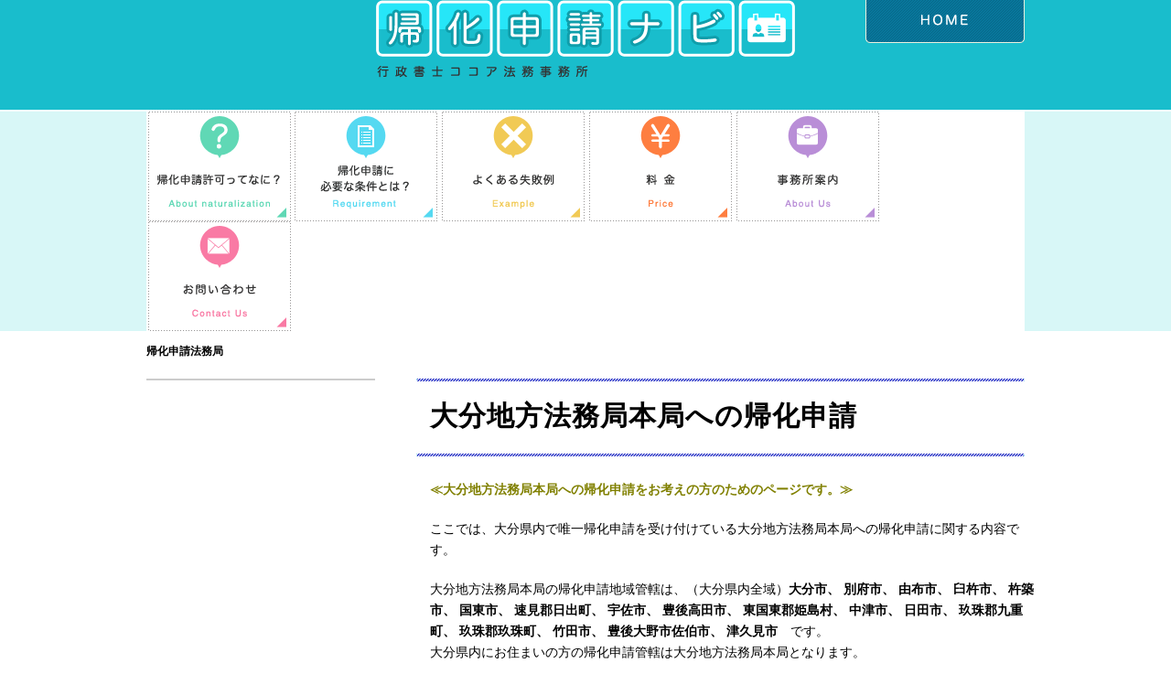

--- FILE ---
content_type: text/html; charset=UTF-8
request_url: https://kikasinsei.sakura.ne.jp/houmukyoku/1409.html
body_size: 32197
content:
<!DOCTYPE html>
<html lang="ja">
<head>
<meta charset="UTF-8">

<meta name="viewport" content="width=980" />
	<style>img:is([sizes="auto" i], [sizes^="auto," i]) { contain-intrinsic-size: 3000px 1500px }</style>
	
		<!-- All in One SEO 4.9.1.1 - aioseo.com -->
		<title>大分地方法務局本局への帰化申請 行政書士によるサポート・料金についても | 韓国籍からの帰化申請ナビ</title>
	<meta name="description" content="大分地方法務局本局への帰化申請の詳細ページです。法務局の所在地や電話番号のほか大分地方法務局本局での帰化申請においてよく起こりがちな失敗例や帰化の手続きの中でも特に面倒な韓国の戸籍の収集や翻訳に関する内容そしてそれらの行政書士によるサポートについて記載しています。" />
	<meta name="robots" content="max-snippet:-1, max-image-preview:large, max-video-preview:-1" />
	<meta name="author" content="admin"/>
	<meta name="google-site-verification" content="8PQ3gHx6KBugh6B_f63onPk_JkxSHpY98N7mI4zktF8" />
	<meta name="keywords" content="帰化,大分,別府,大分県,法務局" />
	<link rel="canonical" href="https://kikasinsei.sakura.ne.jp/houmukyoku/1409.html" />
	<meta name="generator" content="All in One SEO (AIOSEO) 4.9.1.1" />
		<meta property="og:locale" content="ja_JP" />
		<meta property="og:site_name" content="韓国籍からの帰化申請ナビ" />
		<meta property="og:type" content="article" />
		<meta property="og:title" content="大分地方法務局本局への帰化申請 行政書士によるサポート・料金についても | 韓国籍からの帰化申請ナビ" />
		<meta property="og:description" content="大分地方法務局本局への帰化申請の詳細ページです。法務局の所在地や電話番号のほか大分地方法務局本局での帰化申請においてよく起こりがちな失敗例や帰化の手続きの中でも特に面倒な韓国の戸籍の収集や翻訳に関する内容そしてそれらの行政書士によるサポートについて記載しています。" />
		<meta property="og:url" content="https://kikasinsei.sakura.ne.jp/houmukyoku/1409.html" />
		<meta property="fb:admins" content="1380039715608667" />
		<meta property="article:published_time" content="2014-08-15T10:28:27+00:00" />
		<meta property="article:modified_time" content="2025-12-19T02:07:32+00:00" />
		<meta name="twitter:card" content="summary" />
		<meta name="twitter:site" content="@cocoahoumu" />
		<meta name="twitter:title" content="大分地方法務局本局への帰化申請 行政書士によるサポート・料金についても | 韓国籍からの帰化申請ナビ" />
		<meta name="twitter:description" content="大分地方法務局本局への帰化申請の詳細ページです。法務局の所在地や電話番号のほか大分地方法務局本局での帰化申請においてよく起こりがちな失敗例や帰化の手続きの中でも特に面倒な韓国の戸籍の収集や翻訳に関する内容そしてそれらの行政書士によるサポートについて記載しています。" />
		<script type="application/ld+json" class="aioseo-schema">
			{"@context":"https:\/\/schema.org","@graph":[{"@type":"Article","@id":"https:\/\/kikasinsei.sakura.ne.jp\/houmukyoku\/1409.html#article","name":"\u5927\u5206\u5730\u65b9\u6cd5\u52d9\u5c40\u672c\u5c40\u3078\u306e\u5e30\u5316\u7533\u8acb \u884c\u653f\u66f8\u58eb\u306b\u3088\u308b\u30b5\u30dd\u30fc\u30c8\u30fb\u6599\u91d1\u306b\u3064\u3044\u3066\u3082 | \u97d3\u56fd\u7c4d\u304b\u3089\u306e\u5e30\u5316\u7533\u8acb\u30ca\u30d3","headline":"\u5927\u5206\u5730\u65b9\u6cd5\u52d9\u5c40\u672c\u5c40\u3078\u306e\u5e30\u5316\u7533\u8acb","author":{"@id":"https:\/\/kikasinsei.sakura.ne.jp\/author\/admin#author"},"publisher":{"@id":"https:\/\/kikasinsei.sakura.ne.jp\/#organization"},"datePublished":"2014-08-15T19:28:27+09:00","dateModified":"2025-12-19T11:07:32+09:00","inLanguage":"ja","mainEntityOfPage":{"@id":"https:\/\/kikasinsei.sakura.ne.jp\/houmukyoku\/1409.html#webpage"},"isPartOf":{"@id":"https:\/\/kikasinsei.sakura.ne.jp\/houmukyoku\/1409.html#webpage"},"articleSection":"\u6cd5\u52d9\u5c40"},{"@type":"BreadcrumbList","@id":"https:\/\/kikasinsei.sakura.ne.jp\/houmukyoku\/1409.html#breadcrumblist","itemListElement":[{"@type":"ListItem","@id":"https:\/\/kikasinsei.sakura.ne.jp#listItem","position":1,"name":"\u30db\u30fc\u30e0","item":"https:\/\/kikasinsei.sakura.ne.jp","nextItem":{"@type":"ListItem","@id":"https:\/\/kikasinsei.sakura.ne.jp\/category\/houmukyoku#listItem","name":"\u6cd5\u52d9\u5c40"}},{"@type":"ListItem","@id":"https:\/\/kikasinsei.sakura.ne.jp\/category\/houmukyoku#listItem","position":2,"name":"\u6cd5\u52d9\u5c40","item":"https:\/\/kikasinsei.sakura.ne.jp\/category\/houmukyoku","nextItem":{"@type":"ListItem","@id":"https:\/\/kikasinsei.sakura.ne.jp\/houmukyoku\/1409.html#listItem","name":"\u5927\u5206\u5730\u65b9\u6cd5\u52d9\u5c40\u672c\u5c40\u3078\u306e\u5e30\u5316\u7533\u8acb"},"previousItem":{"@type":"ListItem","@id":"https:\/\/kikasinsei.sakura.ne.jp#listItem","name":"\u30db\u30fc\u30e0"}},{"@type":"ListItem","@id":"https:\/\/kikasinsei.sakura.ne.jp\/houmukyoku\/1409.html#listItem","position":3,"name":"\u5927\u5206\u5730\u65b9\u6cd5\u52d9\u5c40\u672c\u5c40\u3078\u306e\u5e30\u5316\u7533\u8acb","previousItem":{"@type":"ListItem","@id":"https:\/\/kikasinsei.sakura.ne.jp\/category\/houmukyoku#listItem","name":"\u6cd5\u52d9\u5c40"}}]},{"@type":"Organization","@id":"https:\/\/kikasinsei.sakura.ne.jp\/#organization","name":"\u97d3\u56fd\u7c4d\u304b\u3089\u306e\u5e30\u5316\u7533\u8acb\u30ca\u30d3","description":"\u5728\u65e5\u97d3\u56fd\u4eba\u306e\u5e30\u5316\u7533\u8acb\u3092\u30b5\u30dd\u30fc\u30c8","url":"https:\/\/kikasinsei.sakura.ne.jp\/"},{"@type":"Person","@id":"https:\/\/kikasinsei.sakura.ne.jp\/author\/admin#author","url":"https:\/\/kikasinsei.sakura.ne.jp\/author\/admin","name":"admin","image":{"@type":"ImageObject","@id":"https:\/\/kikasinsei.sakura.ne.jp\/houmukyoku\/1409.html#authorImage","url":"https:\/\/secure.gravatar.com\/avatar\/1236881c4ea298f0f3a20ba74f65269990ea8a69c1ed312af733087bc9d32d40?s=96&d=mm&r=g","width":96,"height":96,"caption":"admin"}},{"@type":"WebPage","@id":"https:\/\/kikasinsei.sakura.ne.jp\/houmukyoku\/1409.html#webpage","url":"https:\/\/kikasinsei.sakura.ne.jp\/houmukyoku\/1409.html","name":"\u5927\u5206\u5730\u65b9\u6cd5\u52d9\u5c40\u672c\u5c40\u3078\u306e\u5e30\u5316\u7533\u8acb \u884c\u653f\u66f8\u58eb\u306b\u3088\u308b\u30b5\u30dd\u30fc\u30c8\u30fb\u6599\u91d1\u306b\u3064\u3044\u3066\u3082 | \u97d3\u56fd\u7c4d\u304b\u3089\u306e\u5e30\u5316\u7533\u8acb\u30ca\u30d3","description":"\u5927\u5206\u5730\u65b9\u6cd5\u52d9\u5c40\u672c\u5c40\u3078\u306e\u5e30\u5316\u7533\u8acb\u306e\u8a73\u7d30\u30da\u30fc\u30b8\u3067\u3059\u3002\u6cd5\u52d9\u5c40\u306e\u6240\u5728\u5730\u3084\u96fb\u8a71\u756a\u53f7\u306e\u307b\u304b\u5927\u5206\u5730\u65b9\u6cd5\u52d9\u5c40\u672c\u5c40\u3067\u306e\u5e30\u5316\u7533\u8acb\u306b\u304a\u3044\u3066\u3088\u304f\u8d77\u3053\u308a\u304c\u3061\u306a\u5931\u6557\u4f8b\u3084\u5e30\u5316\u306e\u624b\u7d9a\u304d\u306e\u4e2d\u3067\u3082\u7279\u306b\u9762\u5012\u306a\u97d3\u56fd\u306e\u6238\u7c4d\u306e\u53ce\u96c6\u3084\u7ffb\u8a33\u306b\u95a2\u3059\u308b\u5185\u5bb9\u305d\u3057\u3066\u305d\u308c\u3089\u306e\u884c\u653f\u66f8\u58eb\u306b\u3088\u308b\u30b5\u30dd\u30fc\u30c8\u306b\u3064\u3044\u3066\u8a18\u8f09\u3057\u3066\u3044\u307e\u3059\u3002","inLanguage":"ja","isPartOf":{"@id":"https:\/\/kikasinsei.sakura.ne.jp\/#website"},"breadcrumb":{"@id":"https:\/\/kikasinsei.sakura.ne.jp\/houmukyoku\/1409.html#breadcrumblist"},"author":{"@id":"https:\/\/kikasinsei.sakura.ne.jp\/author\/admin#author"},"creator":{"@id":"https:\/\/kikasinsei.sakura.ne.jp\/author\/admin#author"},"datePublished":"2014-08-15T19:28:27+09:00","dateModified":"2025-12-19T11:07:32+09:00"},{"@type":"WebSite","@id":"https:\/\/kikasinsei.sakura.ne.jp\/#website","url":"https:\/\/kikasinsei.sakura.ne.jp\/","name":"\u97d3\u56fd\u7c4d\u304b\u3089\u306e\u5e30\u5316\u7533\u8acb\u30ca\u30d3","description":"\u5728\u65e5\u97d3\u56fd\u4eba\u306e\u5e30\u5316\u7533\u8acb\u3092\u30b5\u30dd\u30fc\u30c8","inLanguage":"ja","publisher":{"@id":"https:\/\/kikasinsei.sakura.ne.jp\/#organization"}}]}
		</script>
		<!-- All in One SEO -->

<script type="text/javascript">
/* <![CDATA[ */
window._wpemojiSettings = {"baseUrl":"https:\/\/s.w.org\/images\/core\/emoji\/16.0.1\/72x72\/","ext":".png","svgUrl":"https:\/\/s.w.org\/images\/core\/emoji\/16.0.1\/svg\/","svgExt":".svg","source":{"concatemoji":"https:\/\/kikasinsei.sakura.ne.jp\/kika_cms\/wp-includes\/js\/wp-emoji-release.min.js?ver=6.8.3"}};
/*! This file is auto-generated */
!function(s,n){var o,i,e;function c(e){try{var t={supportTests:e,timestamp:(new Date).valueOf()};sessionStorage.setItem(o,JSON.stringify(t))}catch(e){}}function p(e,t,n){e.clearRect(0,0,e.canvas.width,e.canvas.height),e.fillText(t,0,0);var t=new Uint32Array(e.getImageData(0,0,e.canvas.width,e.canvas.height).data),a=(e.clearRect(0,0,e.canvas.width,e.canvas.height),e.fillText(n,0,0),new Uint32Array(e.getImageData(0,0,e.canvas.width,e.canvas.height).data));return t.every(function(e,t){return e===a[t]})}function u(e,t){e.clearRect(0,0,e.canvas.width,e.canvas.height),e.fillText(t,0,0);for(var n=e.getImageData(16,16,1,1),a=0;a<n.data.length;a++)if(0!==n.data[a])return!1;return!0}function f(e,t,n,a){switch(t){case"flag":return n(e,"\ud83c\udff3\ufe0f\u200d\u26a7\ufe0f","\ud83c\udff3\ufe0f\u200b\u26a7\ufe0f")?!1:!n(e,"\ud83c\udde8\ud83c\uddf6","\ud83c\udde8\u200b\ud83c\uddf6")&&!n(e,"\ud83c\udff4\udb40\udc67\udb40\udc62\udb40\udc65\udb40\udc6e\udb40\udc67\udb40\udc7f","\ud83c\udff4\u200b\udb40\udc67\u200b\udb40\udc62\u200b\udb40\udc65\u200b\udb40\udc6e\u200b\udb40\udc67\u200b\udb40\udc7f");case"emoji":return!a(e,"\ud83e\udedf")}return!1}function g(e,t,n,a){var r="undefined"!=typeof WorkerGlobalScope&&self instanceof WorkerGlobalScope?new OffscreenCanvas(300,150):s.createElement("canvas"),o=r.getContext("2d",{willReadFrequently:!0}),i=(o.textBaseline="top",o.font="600 32px Arial",{});return e.forEach(function(e){i[e]=t(o,e,n,a)}),i}function t(e){var t=s.createElement("script");t.src=e,t.defer=!0,s.head.appendChild(t)}"undefined"!=typeof Promise&&(o="wpEmojiSettingsSupports",i=["flag","emoji"],n.supports={everything:!0,everythingExceptFlag:!0},e=new Promise(function(e){s.addEventListener("DOMContentLoaded",e,{once:!0})}),new Promise(function(t){var n=function(){try{var e=JSON.parse(sessionStorage.getItem(o));if("object"==typeof e&&"number"==typeof e.timestamp&&(new Date).valueOf()<e.timestamp+604800&&"object"==typeof e.supportTests)return e.supportTests}catch(e){}return null}();if(!n){if("undefined"!=typeof Worker&&"undefined"!=typeof OffscreenCanvas&&"undefined"!=typeof URL&&URL.createObjectURL&&"undefined"!=typeof Blob)try{var e="postMessage("+g.toString()+"("+[JSON.stringify(i),f.toString(),p.toString(),u.toString()].join(",")+"));",a=new Blob([e],{type:"text/javascript"}),r=new Worker(URL.createObjectURL(a),{name:"wpTestEmojiSupports"});return void(r.onmessage=function(e){c(n=e.data),r.terminate(),t(n)})}catch(e){}c(n=g(i,f,p,u))}t(n)}).then(function(e){for(var t in e)n.supports[t]=e[t],n.supports.everything=n.supports.everything&&n.supports[t],"flag"!==t&&(n.supports.everythingExceptFlag=n.supports.everythingExceptFlag&&n.supports[t]);n.supports.everythingExceptFlag=n.supports.everythingExceptFlag&&!n.supports.flag,n.DOMReady=!1,n.readyCallback=function(){n.DOMReady=!0}}).then(function(){return e}).then(function(){var e;n.supports.everything||(n.readyCallback(),(e=n.source||{}).concatemoji?t(e.concatemoji):e.wpemoji&&e.twemoji&&(t(e.twemoji),t(e.wpemoji)))}))}((window,document),window._wpemojiSettings);
/* ]]> */
</script>
<style id='wp-emoji-styles-inline-css' type='text/css'>

	img.wp-smiley, img.emoji {
		display: inline !important;
		border: none !important;
		box-shadow: none !important;
		height: 1em !important;
		width: 1em !important;
		margin: 0 0.07em !important;
		vertical-align: -0.1em !important;
		background: none !important;
		padding: 0 !important;
	}
</style>
<link rel='stylesheet' id='wp-block-library-css' href='https://kikasinsei.sakura.ne.jp/kika_cms/wp-includes/css/dist/block-library/style.min.css?ver=6.8.3' type='text/css' media='all' />
<style id='classic-theme-styles-inline-css' type='text/css'>
/*! This file is auto-generated */
.wp-block-button__link{color:#fff;background-color:#32373c;border-radius:9999px;box-shadow:none;text-decoration:none;padding:calc(.667em + 2px) calc(1.333em + 2px);font-size:1.125em}.wp-block-file__button{background:#32373c;color:#fff;text-decoration:none}
</style>
<link rel='stylesheet' id='aioseo/css/src/vue/standalone/blocks/table-of-contents/global.scss-css' href='https://kikasinsei.sakura.ne.jp/kika_cms/wp-content/plugins/all-in-one-seo-pack/dist/Lite/assets/css/table-of-contents/global.e90f6d47.css?ver=4.9.1.1' type='text/css' media='all' />
<style id='global-styles-inline-css' type='text/css'>
:root{--wp--preset--aspect-ratio--square: 1;--wp--preset--aspect-ratio--4-3: 4/3;--wp--preset--aspect-ratio--3-4: 3/4;--wp--preset--aspect-ratio--3-2: 3/2;--wp--preset--aspect-ratio--2-3: 2/3;--wp--preset--aspect-ratio--16-9: 16/9;--wp--preset--aspect-ratio--9-16: 9/16;--wp--preset--color--black: #000000;--wp--preset--color--cyan-bluish-gray: #abb8c3;--wp--preset--color--white: #ffffff;--wp--preset--color--pale-pink: #f78da7;--wp--preset--color--vivid-red: #cf2e2e;--wp--preset--color--luminous-vivid-orange: #ff6900;--wp--preset--color--luminous-vivid-amber: #fcb900;--wp--preset--color--light-green-cyan: #7bdcb5;--wp--preset--color--vivid-green-cyan: #00d084;--wp--preset--color--pale-cyan-blue: #8ed1fc;--wp--preset--color--vivid-cyan-blue: #0693e3;--wp--preset--color--vivid-purple: #9b51e0;--wp--preset--gradient--vivid-cyan-blue-to-vivid-purple: linear-gradient(135deg,rgba(6,147,227,1) 0%,rgb(155,81,224) 100%);--wp--preset--gradient--light-green-cyan-to-vivid-green-cyan: linear-gradient(135deg,rgb(122,220,180) 0%,rgb(0,208,130) 100%);--wp--preset--gradient--luminous-vivid-amber-to-luminous-vivid-orange: linear-gradient(135deg,rgba(252,185,0,1) 0%,rgba(255,105,0,1) 100%);--wp--preset--gradient--luminous-vivid-orange-to-vivid-red: linear-gradient(135deg,rgba(255,105,0,1) 0%,rgb(207,46,46) 100%);--wp--preset--gradient--very-light-gray-to-cyan-bluish-gray: linear-gradient(135deg,rgb(238,238,238) 0%,rgb(169,184,195) 100%);--wp--preset--gradient--cool-to-warm-spectrum: linear-gradient(135deg,rgb(74,234,220) 0%,rgb(151,120,209) 20%,rgb(207,42,186) 40%,rgb(238,44,130) 60%,rgb(251,105,98) 80%,rgb(254,248,76) 100%);--wp--preset--gradient--blush-light-purple: linear-gradient(135deg,rgb(255,206,236) 0%,rgb(152,150,240) 100%);--wp--preset--gradient--blush-bordeaux: linear-gradient(135deg,rgb(254,205,165) 0%,rgb(254,45,45) 50%,rgb(107,0,62) 100%);--wp--preset--gradient--luminous-dusk: linear-gradient(135deg,rgb(255,203,112) 0%,rgb(199,81,192) 50%,rgb(65,88,208) 100%);--wp--preset--gradient--pale-ocean: linear-gradient(135deg,rgb(255,245,203) 0%,rgb(182,227,212) 50%,rgb(51,167,181) 100%);--wp--preset--gradient--electric-grass: linear-gradient(135deg,rgb(202,248,128) 0%,rgb(113,206,126) 100%);--wp--preset--gradient--midnight: linear-gradient(135deg,rgb(2,3,129) 0%,rgb(40,116,252) 100%);--wp--preset--font-size--small: 13px;--wp--preset--font-size--medium: 20px;--wp--preset--font-size--large: 36px;--wp--preset--font-size--x-large: 42px;--wp--preset--spacing--20: 0.44rem;--wp--preset--spacing--30: 0.67rem;--wp--preset--spacing--40: 1rem;--wp--preset--spacing--50: 1.5rem;--wp--preset--spacing--60: 2.25rem;--wp--preset--spacing--70: 3.38rem;--wp--preset--spacing--80: 5.06rem;--wp--preset--shadow--natural: 6px 6px 9px rgba(0, 0, 0, 0.2);--wp--preset--shadow--deep: 12px 12px 50px rgba(0, 0, 0, 0.4);--wp--preset--shadow--sharp: 6px 6px 0px rgba(0, 0, 0, 0.2);--wp--preset--shadow--outlined: 6px 6px 0px -3px rgba(255, 255, 255, 1), 6px 6px rgba(0, 0, 0, 1);--wp--preset--shadow--crisp: 6px 6px 0px rgba(0, 0, 0, 1);}:where(.is-layout-flex){gap: 0.5em;}:where(.is-layout-grid){gap: 0.5em;}body .is-layout-flex{display: flex;}.is-layout-flex{flex-wrap: wrap;align-items: center;}.is-layout-flex > :is(*, div){margin: 0;}body .is-layout-grid{display: grid;}.is-layout-grid > :is(*, div){margin: 0;}:where(.wp-block-columns.is-layout-flex){gap: 2em;}:where(.wp-block-columns.is-layout-grid){gap: 2em;}:where(.wp-block-post-template.is-layout-flex){gap: 1.25em;}:where(.wp-block-post-template.is-layout-grid){gap: 1.25em;}.has-black-color{color: var(--wp--preset--color--black) !important;}.has-cyan-bluish-gray-color{color: var(--wp--preset--color--cyan-bluish-gray) !important;}.has-white-color{color: var(--wp--preset--color--white) !important;}.has-pale-pink-color{color: var(--wp--preset--color--pale-pink) !important;}.has-vivid-red-color{color: var(--wp--preset--color--vivid-red) !important;}.has-luminous-vivid-orange-color{color: var(--wp--preset--color--luminous-vivid-orange) !important;}.has-luminous-vivid-amber-color{color: var(--wp--preset--color--luminous-vivid-amber) !important;}.has-light-green-cyan-color{color: var(--wp--preset--color--light-green-cyan) !important;}.has-vivid-green-cyan-color{color: var(--wp--preset--color--vivid-green-cyan) !important;}.has-pale-cyan-blue-color{color: var(--wp--preset--color--pale-cyan-blue) !important;}.has-vivid-cyan-blue-color{color: var(--wp--preset--color--vivid-cyan-blue) !important;}.has-vivid-purple-color{color: var(--wp--preset--color--vivid-purple) !important;}.has-black-background-color{background-color: var(--wp--preset--color--black) !important;}.has-cyan-bluish-gray-background-color{background-color: var(--wp--preset--color--cyan-bluish-gray) !important;}.has-white-background-color{background-color: var(--wp--preset--color--white) !important;}.has-pale-pink-background-color{background-color: var(--wp--preset--color--pale-pink) !important;}.has-vivid-red-background-color{background-color: var(--wp--preset--color--vivid-red) !important;}.has-luminous-vivid-orange-background-color{background-color: var(--wp--preset--color--luminous-vivid-orange) !important;}.has-luminous-vivid-amber-background-color{background-color: var(--wp--preset--color--luminous-vivid-amber) !important;}.has-light-green-cyan-background-color{background-color: var(--wp--preset--color--light-green-cyan) !important;}.has-vivid-green-cyan-background-color{background-color: var(--wp--preset--color--vivid-green-cyan) !important;}.has-pale-cyan-blue-background-color{background-color: var(--wp--preset--color--pale-cyan-blue) !important;}.has-vivid-cyan-blue-background-color{background-color: var(--wp--preset--color--vivid-cyan-blue) !important;}.has-vivid-purple-background-color{background-color: var(--wp--preset--color--vivid-purple) !important;}.has-black-border-color{border-color: var(--wp--preset--color--black) !important;}.has-cyan-bluish-gray-border-color{border-color: var(--wp--preset--color--cyan-bluish-gray) !important;}.has-white-border-color{border-color: var(--wp--preset--color--white) !important;}.has-pale-pink-border-color{border-color: var(--wp--preset--color--pale-pink) !important;}.has-vivid-red-border-color{border-color: var(--wp--preset--color--vivid-red) !important;}.has-luminous-vivid-orange-border-color{border-color: var(--wp--preset--color--luminous-vivid-orange) !important;}.has-luminous-vivid-amber-border-color{border-color: var(--wp--preset--color--luminous-vivid-amber) !important;}.has-light-green-cyan-border-color{border-color: var(--wp--preset--color--light-green-cyan) !important;}.has-vivid-green-cyan-border-color{border-color: var(--wp--preset--color--vivid-green-cyan) !important;}.has-pale-cyan-blue-border-color{border-color: var(--wp--preset--color--pale-cyan-blue) !important;}.has-vivid-cyan-blue-border-color{border-color: var(--wp--preset--color--vivid-cyan-blue) !important;}.has-vivid-purple-border-color{border-color: var(--wp--preset--color--vivid-purple) !important;}.has-vivid-cyan-blue-to-vivid-purple-gradient-background{background: var(--wp--preset--gradient--vivid-cyan-blue-to-vivid-purple) !important;}.has-light-green-cyan-to-vivid-green-cyan-gradient-background{background: var(--wp--preset--gradient--light-green-cyan-to-vivid-green-cyan) !important;}.has-luminous-vivid-amber-to-luminous-vivid-orange-gradient-background{background: var(--wp--preset--gradient--luminous-vivid-amber-to-luminous-vivid-orange) !important;}.has-luminous-vivid-orange-to-vivid-red-gradient-background{background: var(--wp--preset--gradient--luminous-vivid-orange-to-vivid-red) !important;}.has-very-light-gray-to-cyan-bluish-gray-gradient-background{background: var(--wp--preset--gradient--very-light-gray-to-cyan-bluish-gray) !important;}.has-cool-to-warm-spectrum-gradient-background{background: var(--wp--preset--gradient--cool-to-warm-spectrum) !important;}.has-blush-light-purple-gradient-background{background: var(--wp--preset--gradient--blush-light-purple) !important;}.has-blush-bordeaux-gradient-background{background: var(--wp--preset--gradient--blush-bordeaux) !important;}.has-luminous-dusk-gradient-background{background: var(--wp--preset--gradient--luminous-dusk) !important;}.has-pale-ocean-gradient-background{background: var(--wp--preset--gradient--pale-ocean) !important;}.has-electric-grass-gradient-background{background: var(--wp--preset--gradient--electric-grass) !important;}.has-midnight-gradient-background{background: var(--wp--preset--gradient--midnight) !important;}.has-small-font-size{font-size: var(--wp--preset--font-size--small) !important;}.has-medium-font-size{font-size: var(--wp--preset--font-size--medium) !important;}.has-large-font-size{font-size: var(--wp--preset--font-size--large) !important;}.has-x-large-font-size{font-size: var(--wp--preset--font-size--x-large) !important;}
:where(.wp-block-post-template.is-layout-flex){gap: 1.25em;}:where(.wp-block-post-template.is-layout-grid){gap: 1.25em;}
:where(.wp-block-columns.is-layout-flex){gap: 2em;}:where(.wp-block-columns.is-layout-grid){gap: 2em;}
:root :where(.wp-block-pullquote){font-size: 1.5em;line-height: 1.6;}
</style>
<link rel='stylesheet' id='contact-form-7-css' href='https://kikasinsei.sakura.ne.jp/kika_cms/wp-content/plugins/contact-form-7/includes/css/styles.css?ver=6.1.4' type='text/css' media='all' />
<link rel="https://api.w.org/" href="https://kikasinsei.sakura.ne.jp/wp-json/" /><link rel="alternate" title="JSON" type="application/json" href="https://kikasinsei.sakura.ne.jp/wp-json/wp/v2/posts/1409" /><link rel="alternate" title="oEmbed (JSON)" type="application/json+oembed" href="https://kikasinsei.sakura.ne.jp/wp-json/oembed/1.0/embed?url=https%3A%2F%2Fkikasinsei.sakura.ne.jp%2Fhoumukyoku%2F1409.html" />
<link rel="alternate" title="oEmbed (XML)" type="text/xml+oembed" href="https://kikasinsei.sakura.ne.jp/wp-json/oembed/1.0/embed?url=https%3A%2F%2Fkikasinsei.sakura.ne.jp%2Fhoumukyoku%2F1409.html&#038;format=xml" />
<style type="text/css">.recentcomments a{display:inline !important;padding:0 !important;margin:0 !important;}</style><link rel="icon" href="https://kikasinsei.sakura.ne.jp/kika_cms/wp-content/uploads/2025/03/nigaoemaker-150x150.png" sizes="32x32" />
<link rel="icon" href="https://kikasinsei.sakura.ne.jp/kika_cms/wp-content/uploads/2025/03/nigaoemaker-220x220.png" sizes="192x192" />
<link rel="apple-touch-icon" href="https://kikasinsei.sakura.ne.jp/kika_cms/wp-content/uploads/2025/03/nigaoemaker-220x220.png" />
<meta name="msapplication-TileImage" content="https://kikasinsei.sakura.ne.jp/kika_cms/wp-content/uploads/2025/03/nigaoemaker-300x300.png" />
<!--[if lt IE 9]>
<script src="http://html5shiv.googlecode.com/svn/trunk/html5.js"></script>
<script src="http://ie7-js.googlecode.com/svn/version/2.1(beta4)/IE9.js"></script>
<![endif]-->
<link href="https://kikasinsei.sakura.ne.jp/kika_cms/wp-content/themes/kika_theme/css/reset.css" rel="stylesheet">
<link href="https://kikasinsei.sakura.ne.jp/kika_cms/wp-content/themes/kika_theme/css/temp.css" rel="stylesheet">
<link href="https://kikasinsei.sakura.ne.jp/kika_cms/wp-content/themes/kika_theme/css/jqtransform.css" rel="stylesheet">
<script type="text/javascript" src="http://ajax.googleapis.com/ajax/libs/jquery/1.7.2/jquery.min.js"></script>
<script type="text/javascript" src="https://kikasinsei.sakura.ne.jp/kika_cms/wp-content/themes/kika_theme/js/foot.js"></script>
<script type="text/javascript" src="https://kikasinsei.sakura.ne.jp/kika_cms/wp-content/themes/kika_theme/js/jquery.jqtransform.js"></script>
</head>

<body id="houmukyoku">

<header>
<div>
<h1><img src="https://kikasinsei.sakura.ne.jp/kika_cms/wp-content/themes/kika_theme/images/second_title.png" width="458" height="85" alt="帰化申請ナビ 行政書士ココア法務事務所"></h1>
<a href="/">HOME</a>
</h1>
</header>

<nav id="gnavi">
<ul class="cf">
<li id="gnavi01">
<a href="https://kikasinsei.sakura.ne.jp/about/">帰化申請って何？</a>
</li>
<li id="gnavi02">
<a href="https://kikasinsei.sakura.ne.jp/requirement/">帰化申請に必要な条件とは？</a>
</li>
<li id="gnavi03">
<a href="https://kikasinsei.sakura.ne.jp/example/">よくある失敗例</a>
</li>
<li id="gnavi04">
<a href="https://kikasinsei.sakura.ne.jp/price/">料金</a>
</li>
<li id="gnavi05">
<a href="https://kikasinsei.sakura.ne.jp/about_us/">事務所案内</a>
</li>
<li id="gnavi06">
<a href="https://kikasinsei.sakura.ne.jp/contact/">お問い合わせ</a>
</li>
</ul>
</nav>
<h2 id="h2_houmukyoku"><p>帰化申請法務局</p></h2>



<!--main-->
<div id="main" class="cf">
<nav id="snavi">
<ul>
</ul>

</nav>
<section>
<h3>大分地方法務局本局への帰化申請</h3>
<p><span style="color: #808000;"><strong>≪大分地方法務局本局への帰化申請をお考えの方のためのページです。≫</strong></span></p>
<p>ここでは、大分県内で唯一帰化申請を受け付けている大分地方法務局本局への帰化申請に関する内容です。</p>
<p>大分地方法務局本局の帰化申請地域管轄は、（大分県内全域）<strong>大分市、</strong><strong> 別府市、</strong><strong> 由布市、</strong><strong> 臼杵市、</strong><strong> 杵築市、</strong><strong> 国東市、</strong><strong> 速見郡日出町、</strong><strong> 宇佐市、</strong><strong> 豊後高田市、</strong><strong> 東国東郡姫島村、</strong><strong> 中津市、</strong><strong> 日田市、</strong><strong> 玖珠郡九重町、</strong><strong> 玖珠郡玖珠町、</strong><strong> 竹田市、</strong><strong> 豊後大野市佐伯市、</strong><strong> 津久見市</strong>　です。<br />
大分県内にお住まいの方の帰化申請管轄は大分地方法務局本局となります。</p>
<p>※帰化申請と国籍選択の管轄法務局は異なりますのでご注意ください。</p>
<p><span style="color: #008000;"><strong>大分地方法務局本局の住所</strong></span>は、<br />
〒870-8513<br />
大分県大分市荷揚町７番５号　大分法務総合庁舎　です。</p>
<p>行き方は</p>
<p>１．ＪＲ「大分」駅下車，徒歩１５分または車５分<br />
２．ＪＲ「大分」駅から大分交通バス（１番のりば「新川」経由「５号地」行きバス，２番のりば「関の江」，「鉄輪」，「ＡＰＵ」，「国東」行きバス）「大分中央警察署前」下車，徒歩３分　です。<br />
中央通り沿いにあります。</p>
<p>大分地方法務局本局は、帰化相談、書類チェックを受けようとする場合、<span style="color: #ff0000;">予約が必要</span>です。<br />
法務局にてまずご相談されたい方は、事前に☎(097)532-3161（代表電話）から大分地方法務局本局国籍課に予約の連絡を入れて下さい。</p>
<p>後に行政書士に帰化申請を依頼するという場合でもこの初回相談はご自身の帰化申請の書類の内容を知り、法務局の雰囲気も把握でき、担当者との顔合わせも出来る機会となりますので、一度行ってみる価値は十分あります。</p>
<p>帰化相談では、必要な書類やその中身の説明を担当者の方から丁寧にしていただけます。<br />
しかし、一度では理解出来ない内容も当然あると思いますので、必ず何度も質問してしっかり理解して帰化手続きに進んでください。<br />
そうしないと、不要な書類を取ってしまったり、間違った書類を集めてしまうという事も考えられ、再度法務局に相談・書類チェックの予約をしないといけないという悪循環（⇒<a href="https://kikasinsei.sakura.ne.jp/example/70.html" target="_blank" rel="noopener noreferrer">帰化申請よくある失</a><a href="https://kikasinsei.sakura.ne.jp/example/70.html" target="_blank" rel="noopener noreferrer">敗</a>）になってしまう可能性があります。<br />
これでは先が見えなくなってしまい、当所の相談者・ご依頼者の方の中には、過去に帰化申請を上記理由で断念したという方が多いのが実情です。</p>
<p><b>大分県</b>にお住まいの方で帰化申請をお考えの方、当所では帰化申請に関しまして無料での相談を実施しております。<br />
<a href="https://kikasinsei.sakura.ne.jp/contact/78.html" target="_blank" rel="noopener noreferrer">帰化申請無料相談フォーム</a>をご利用いただくか、直接お電話（078-600-0503）にてご相談下さい。</p>
<p>大分地方法務局への帰化申請サポートにおきましては、当事務所では、帰化申請書類の作成、各種日本の証明書の取り寄せ、領事館における韓国戸籍の取り寄せ、韓国証明書の翻訳などを申請者の方に代わって行っております。</p>
<p>（上記サポートは全て最初に提示させていただく費用に含まれます）</p>
<p>大分地方法務局本局への帰化申請で多くの方がお困りになる<br />
<span style="color: #ff0000;"><strong>帰化申請に必要な韓国戸籍のサポートはコチラをご覧ください。</strong></span><br />
（⇒　<a href="https://韓国戸籍.net/">韓国戸籍取り寄せサポート</a>　）<br />
・韓国領事館に行く時間がない<br />
・間違えた書類を収集したくない<br />
・韓国領事館が苦手<br />
・郵送するのも面倒　な方に特におすすめです。</p>
</section>


</div>
<!--/main-->

<!--footer-->
<footer id="footer_wrapper">
<div id="footer">
<h2><img src="https://kikasinsei.sakura.ne.jp/kika_cms/wp-content/themes/kika_theme/images/foot_h2.png" width="220" height="18" alt="行政書士ココア法務事務所"></h2>
<ul class="cf">
<li id="foot_twitter"><a href="https://twitter.com/cocoahoumu" onclick="window.open(this.href, 'tweetwindow', 'width=550, height=450,personalbar=0,toolbar=0,scrollbars=1,resizable=1'); return false;">Twitter</a></li>
<li id="foot_facebook"><a href="https://www.facebook.com/cocoahoumujimusyo" onclick="window.open(this.href, 'window', 'width=550, height=450,personalbar=0,toolbar=0,scrollbars=1,resizable=1'); return false;">Facebook</a></li>
</ul>
<p>〒650－0011　兵庫県神戸市中央区下山手通2丁目13番3号　建創ビル9階 49号室　<br>TEL：078-600-0503　FAX：078-336-3600</p>
<address>Copyright &copy; Cocoa. All rights reserved.</address>
</div>
</footer>
<!--/footer-->

<script type="text/javascript">

  var _gaq = _gaq || [];
  _gaq.push(['_setAccount', 'UA-43689994-2']);
  _gaq.push(['_trackPageview']);

  (function() {
    var ga = document.createElement('script'); ga.type = 'text/javascript'; ga.async = true;
    ga.src = ('https:' == document.location.protocol ? 'https://ssl' : 'http://www') + '.google-analytics.com/ga.js';
    var s = document.getElementsByTagName('script')[0]; s.parentNode.insertBefore(ga, s);
  })();

</script>
</body>
</html>

--- FILE ---
content_type: text/css
request_url: https://kikasinsei.sakura.ne.jp/kika_cms/wp-content/themes/kika_theme/css/temp.css
body_size: 14406
content:
/*####################################

1.structure

####################################*/

body{ font-family:"ヒラギノ角ゴ Pro W3", "Hiragino Kaku Gothic Pro", "メイリオ", Meiryo, Osaka, "ＭＳ Ｐゴシック", "MS PGothic", sans-serif; font-size:12px;line-height:1.7; letter-spacing:0.4;}
div#wrapper{ width:960; margin:0 auto; padding-bottom:20px;}

/*####################################

2.common

####################################*/

/* ------- ClearFix */
.cf:before, .cf:after {content:"";display:table;}
.cf:after {clear:both;}
/* For IE 6/7 */
.cf {zoom:1;}

.red{ color:#C33;}
.text12px{ font-size:12px}

/*####################################

3.header

####################################*/

header{ height:120px; text-align:center; background-color:#19bdcc;}
header div{ width:960px; margin:0 auto; position:relative;}
header div a{ width:174px; height:47px; display:block; background:url(../images/btn_home.png) no-repeat; text-indent:-9999px; position:absolute; right:0; top:0;}
header div a:hover{ background-position:bottom;}
h2{ padding-top:10px; width:960px; margin:0 auto; text-align:left;}
div#h2_about{ height:175px; background-color:#60d8b5;}
div#h2_requirement{ height:175px; background-color:#55d9f1;}
div#h2_example{ height:175px; background-color:#f1ca55;}
div#h2_price{ height:175px; background-color:#fe7e40;}
div#h2_about_us{ height:175px; background-color:#b98ed7;}
div#h2_contact{ height:175px; background-color:#f97aa4;}
div p{ width:960px; margin:0 auto; text-align:left; padding-top:40px;}
div#main{ width:960px; margin:20px auto 0 auto;}

/*####################################

4.gnavi

####################################*/

nav#gnavi{ width:100%; background-color:#d8f7f7;}
nav#gnavi ul{ border-left:2px solid #fff; border-right:2px solid #fff; width:960px; margin:2px auto; background-color:#FFF;}
nav#gnavi ul li{ height:120px; float:left;}
nav#gnavi ul li a{ width:156px; height:120px; display:block; text-indent:-9999px;}
li#gnavi01 a{ background:url(../images/second_gnavi_01.png) no-repeat; margin-right:4px;}
li#gnavi02 a{ background:url(../images/second_gnavi_02.png) no-repeat; margin-right:5px;}
li#gnavi03 a{ background:url(../images/second_gnavi_03.png) no-repeat; margin-right:5px;}
li#gnavi04 a{ background:url(../images/second_gnavi_04.png) no-repeat; margin-right:5px;}
li#gnavi05 a{ background:url(../images/second_gnavi_05.png) no-repeat; margin-right:4px;}
li#gnavi06 a{ background:url(../images/second_gnavi_06.png) no-repeat;}

/*####################################

5.snavi

####################################*/

nav#snavi{ width:250px; float:left;}
nav#snavi ul{ border:1px solid #ccc;}
nav#snavi ul li{ border-bottom:1px dotted #ccc;}
nav#snavi ul li:last-child{ border:none;}
#requirement nav#snavi ul li a{ padding:10px 5px; display:block; background:url(../images/requirement_second_arrow.png) no-repeat 222px 8px; color:#333; text-decoration:none;}
#requirement nav#snavi ul li a:hover{ background-color:#e2f9fd;}
#about nav#snavi ul li a{ padding:10px 5px; display:block; background:url(../images/about_second_arrow.png) no-repeat 222px 8px; color:#333; text-decoration:none;}
#about nav#snavi ul li a:hover{ background-color:#daf9f0;}
#example nav#snavi ul li a{ padding:10px 5px; display:block; background:url(../images/example_second_arrow.png) no-repeat 222px 8px; color:#333; text-decoration:none;}
#example nav#snavi ul li a:hover{ background-color:#fdf9ec;}
#price nav#snavi ul li a{ padding:10px 5px; display:block; background:url(../images/price_second_arrow.png) no-repeat 222px 8px; color:#333; text-decoration:none;}
#price nav#snavi ul li a:hover{ background-color:#fde2d5;}
#about_us nav#snavi ul li a{ padding:10px 5px; display:block; background:url(../images/about_us_second_arrow.png) no-repeat 222px 8px; color:#333; text-decoration:none;}
#about_us nav#snavi ul li a:hover{ background-color:#efdbfd;}
#contact nav#snavi ul li a{ padding:10px 5px; display:block; background:url(../images/contact_second_arrow.png) no-repeat 222px 8px; color:#333; text-decoration:none;}
#contact nav#snavi ul li a:hover{ background-color:#ffe8f0;}

/*####################################

6.main

####################################*/

div#main section{ width:665px; float:right;}
div#main section p{ font-size:14px; padding:0 0 20px 15px; width:665px;}
#about div#main section h3{ font-size:30px; letter-spacing:1px; background:url(../images/about_second_h3.png) no-repeat; height:85px; padding:15px 0 0 15px; margin-bottom:10px;}
#requirement div#main section h3{ font-size:30px; letter-spacing:1px; background:url(../images/requirement_second_h3.png) no-repeat; height:85px; padding:15px 0 0 15px; margin-bottom:10px;}
#example div#main section h3{ font-size:30px; letter-spacing:1px; background:url(../images/example_second_h3.png) no-repeat; height:85px; padding:15px 0 0 15px; margin-bottom:10px;}
#price div#main section h3{ font-size:30px; letter-spacing:1px; background:url(../images/price_second_h3.png) no-repeat; height:85px; padding:15px 0 0 15px; margin-bottom:10px;}
#about_us div#main section h3{ font-size:30px; letter-spacing:1px; background:url(../images/about_us_second_h3.png) no-repeat; height:85px; padding:15px 0 0 15px; margin-bottom:10px;}
#contact div#main section h3{ font-size:30px; letter-spacing:1px; background:url(../images/contact_second_h3.png) no-repeat; height:85px; padding:15px 0 0 15px; margin-bottom:10px;}
#houmukyoku div#main section h3{ font-size:30px; letter-spacing:1px; background:url(../images/houmukyoku_second_h3.png) no-repeat; height:85px; padding:15px 0 0 15px; margin-bottom:10px;}


ol.req_ol{ padding:20px 0 20px 20px; list-style:none;}
ol.req_ol li.no01{ padding:5px 0 20px 40px; background:url(../images/requirement_no1.png) no-repeat;}
ol.req_ol li.no02{ padding:5px 0 20px 40px; background:url(../images/requirement_no2.png) no-repeat;}
ol.req_ol li.no03{ padding:5px 0 20px 40px; background:url(../images/requirement_no3.png) no-repeat;}
ol.req_ol li.no04{ padding:5px 0 20px 40px; background:url(../images/requirement_no4.png) no-repeat;}
ol.req_ol li.no05{ padding:5px 0 20px 40px; background:url(../images/requirement_no5.png) no-repeat;}
ol.req_ol li.no06{ padding:5px 0 20px 40px; background:url(../images/requirement_no6.png) no-repeat;}

#example ul#step{ margin:0 0 30px 20px;}
#example ul#step li{ margin-bottom:5px;}
#example li#step01{ background:url(../images/step01.png) no-repeat; padding:20px 0 0 90px; height:121px;}
#example li#step02{ background:url(../images/step02.png) no-repeat; padding:20px 0 0 90px; height:121px;}
#example li#step03{ background:url(../images/step03.png) no-repeat; padding:20px 0 0 90px; height:121px;}
#example li#step04{ background:url(../images/step04.png) no-repeat; padding:30px 0 0 90px; height:111px;}
#example li#step05{ background:url(../images/step05.png) no-repeat; padding:20px 0 0 90px; height:61px;}

#about_us table{ border-collapse:collapse; margin:0 0 30px 90px;}
#about_us td{ border:1px dotted #999; padding:10px; text-align:left;}
#about_us th{ background-color:#bde9f8; border:1px dotted #999; padding:10px; text-align:left; font-weight:normal;}
div#gmap{ margin-left:90px;}

#contact form{ margin-left:90px;}
#contact span{ line-height:2.2;}
input{ width:300px;}
textarea{ width:300px; height:50px;}
.rowElem{ margin-bottom:10px;}

div.submit a{ width:377px; height:66px; display:block; background:url(../images/btn_submit.png) no-repeat; text-indent:-9999px; margin:20px 0 20px 170px;}
div.submit a:hover{ background-position:bottom;}

table.price {
    width: 500px;
    margin: 0 auto;
    border-collapse: separate;
    border-spacing: 1px 0;
    font-size: 15px;
}
table.price th,
table.price td {
    padding: 10px;
}
table.price th {
    box-shadow: 0px 1px 1px rgba(255,255,255,0.8) inset;
    border-radius: 5px 5px 10px 10px;
    background: #88b7d5;
    vertical-align: middle;
    text-align: center;
    width: 125px;
    height: 50px;
    position: relative;
    color: #fff;
    text-shadow: 1px 1px 1px rgba(0,0,0,0.2);
    font-size: 24px;
}
 
table.price th.c1 {
    background: rgb(162,206,26); /* Old browsers */
    background: -moz-linear-gradient(top,  rgba(97,174,36,1) 1%, rgba(86,155,32,1) 100%); /* FF3.6+ */
    background: -webkit-gradient(linear, left top, left bottom, color-stop(1%,rgba(97,174,36,1)), color-stop(100%,rgba(86,155,32,1))); /* Chrome,Safari4+ */
    background: -webkit-linear-gradient(top,  rgba(97,174,36,1) 1%,rgba(186,155,32,1) 100%); /* Chrome10+,Safari5.1+ */
    background: -o-linear-gradient(top,  rgba(97,174,36,1) 1%,rgba(86,155,32,1) 100%); /* Opera 11.10+ */
    background: -ms-linear-gradient(top,  rgba(97,174,36,1) 1%,rgba(86,155,32,1) 100%); /* IE10+ */
    background: linear-gradient(to bottom,  rgba(97,174,36,1) 1%,rgba(86,155,32,1) 100%); /* W3C */
    filter: progid:DXImageTransform.Microsoft.gradient( startColorstr='#61ae24', endColorstr='#569b20',GradientType=0 ); /* IE6-9 */
}
 
table.price th.c2 {
    background: rgb(237,73,147); /* Old browsers */
    background: -moz-linear-gradient(top,  rgba(204,20,69,1) 1%, rgba(182,17,61,1) 100%); /* FF3.6+ */
    background: -webkit-gradient(linear, left top, left bottom, color-stop(1%,rgba(204,20,69,1)), color-stop(100%,rgba(182,17,61,1))); /* Chrome,Safari4+ */
    background: -webkit-linear-gradient(top,  rgba(204,20,69,1) 1%,rgba(182,17,61,1) 100%); /* Chrome10+,Safari5.1+ */
    background: -o-linear-gradient(top,  rgba(204,20,69,1) 1%,rgba(182,17,61,1) 100%); /* Opera 11.10+ */
    background: -ms-linear-gradient(top,  rgba(204,20,69,1) 1%,rgba(182,17,61,1) 100%); /* IE10+ */
    background: linear-gradient(to bottom,  rgba(204,20,69,1) 1%,rgba(182,17,61,1) 100%); /* W3C */
    filter: progid:DXImageTransform.Microsoft.gradient( startColorstr='#cc1445', endColorstr='#b6113d',GradientType=0 ); /* IE6-9 */
}
 
table.price th.c3 {
    background: rgb(29,140,233); /* Old browsers */
    background: -moz-linear-gradient(top,  rgba(17,63,140,1) 1%, rgba(15,56,125,1) 100%); /* FF3.6+ */
    background: -webkit-gradient(linear, left top, left bottom, color-stop(1%,rgba(17,63,140,1)), color-stop(100%,rgba(15,56,125,1))); /* Chrome,Safari4+ */
    background: -webkit-linear-gradient(top,  rgba(17,63,140,1) 1%,rgba(15,56,125,1) 100%); /* Chrome10+,Safari5.1+ */
    background: -o-linear-gradient(top,  rgba(17,63,140,1) 1%,rgba(15,56,125,1) 100%); /* Opera 11.10+ */
    background: -ms-linear-gradient(top,  rgba(17,63,140,1) 1%,rgba(15,56,125,1) 100%); /* IE10+ */
    background: linear-gradient(to bottom,  rgba(17,63,140,1) 1%,rgba(15,56,125,1) 100%); /* W3C */
    filter: progid:DXImageTransform.Microsoft.gradient( startColorstr='#113f8c', endColorstr='#0f387d',GradientType=0 ); /* IE6-9 */
}
 
table.price th:after {
    top: 69px;
    left: 5px;
    content: "";
    height: 0;
    width: 0;
    position: absolute;
    pointer-events: none;
    border: 78px solid transparent;
}
/* firefox */
@-moz-document url-prefix() {
    table.price th {
        text-indent: 10px;
    }
    table.price th::after {
        padding: 0;
        top: 60px;
        left: 0;
        content: "";
        height: 0;
        width: 0;
        position: relative;
        pointer-events: none;
        border: 50px solid transparent;
        border-top: #B7D567 15px solid;
    }
}
table.price th.c1:after {
    border-top: #569b20 15px solid;
}
table.price th.c2:after {
    border-top: #b6113d 15px solid;
}
table.price th.c3:after {
    border-top: #0f387d 15px solid;
}
 
table.price td {
    box-shadow: 0px 1px 1px rgba(255,255,255,0.3) inset;
    text-align: center;
    padding-top: 15px;
    border: none;
    height: 70px;
}
 
table.price tr:nth-child(2n+1) td.c1 {
    background: #f7f9e8;
}
table.price tr:nth-child(2n+0) td.c1 {
    background: #e2efbc;
}
 
table.price tr:nth-child(2n+1) td.c2 {
    background: #ffecf5;
}
table.price tr:nth-child(2n+0) td.c2 {
    background: #ffdfed;
}
 
table.price tr:nth-child(2n+1) td.c3 {
    background: #fff;
}
table.price tr:nth-child(2n+0) td.c3 {
    background: #eee;
}
 
 
table.price tr:last-child td {
    border-radius: 0 0 5px 5px;
    box-shadow: 0px 2px 2px rgba(0,0,0,0.2);
}
 
table.price tr:last-child td button {
    font-size:12px;
    font-family:Arial;
    font-weight:normal;
    -moz-border-radius:5px;
    -webkit-border-radius:5px;
    border-radius:5px;
    border:1px solid #ffaa22;
    padding:9px 18px;
    text-decoration:none;
    background:-moz-linear-gradient( center top, #ffec64 5%, #ffab23 100% );
    background:-ms-linear-gradient( top, #ffec64 5%, #ffab23 100% );
    filter:progid:DXImageTransform.Microsoft.gradient(startColorstr='#ffec64', endColorstr='#ffab23');
    background:-webkit-gradient( linear, left top, left bottom, color-stop(5%, #ffec64), color-stop(100%, #ffab23) );
    background-color:#ffec64;
    color:#333333;
    display:inline-block;
    text-shadow:1px 1px 0px #ffee66;
    -webkit-box-shadow:inset 1px 1px 0px 0px #fff6af;
    -moz-box-shadow:inset 1px 1px 0px 0px #fff6af;
    box-shadow:inset 1px 1px 0px 0px #fff6af;
}
table.price tr:last-child td button:hover {
    background:-moz-linear-gradient( center top, #ffab23 5%, #ffec64 100% );
    background:-ms-linear-gradient( top, #ffab23 5%, #ffec64 100% );
    filter:progid:DXImageTransform.Microsoft.gradient(startColorstr='#ffab23', endColorstr='#ffec64');
    background:-webkit-gradient( linear, left top, left bottom, color-stop(5%, #ffab23), color-stop(100%, #ffec64) );
    background-color:#ffab23;
}
table.price tr:last-child td button {
    position:relative;
    top:1px;
}


/*####################################

7.footer

####################################*/

footer{ background-color:#2f3845; padding-top:20px; padding-bottom:10px;}
div#footer{ width:960px; margin:0 auto; position:relative; color:#FFF; font-size:10px;}
div#footer h2{ padding-top:15px; padding-bottom:10px;}
div#footer ul{ position:absolute; left:240px; top:0;}
div#footer li{ width:50px; float:left;}
div#footer li#foot_twitter a{ width:42px; height:42px; display:block; background:url(../images/btn_twitter.png) no-repeat; text-indent:-9999px;}
div#footer li#foot_facebook a{ width:42px; height:42px; display:block; background:url(../images/btn_facebook.png) no-repeat; text-indent:-9999px;}
div#footer li#foot_twitter a:hover,div#footer li#foot_facebook a:hover{ background-position:bottom;}
address{ position:absolute; right:0; bottom:0; font-style:normal;}